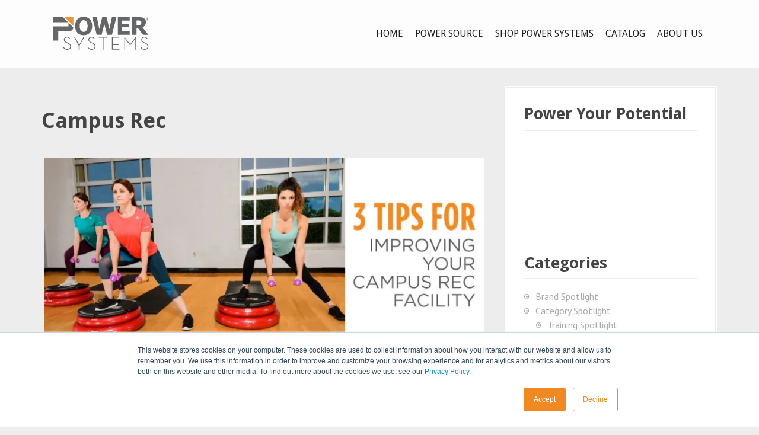

--- FILE ---
content_type: text/html; charset=UTF-8
request_url: https://blog.powersystems.com/tag/campus-rec/
body_size: 16574
content:
<!DOCTYPE html>
<html lang="en-US" prefix="og: http://ogp.me/ns# fb: http://ogp.me/ns/fb#">
<head>
<meta charset="UTF-8">
<meta name="viewport" content="width=device-width, initial-scale=1">
<link rel="profile" href="https://gmpg.org/xfn/11">
<link rel="pingback" href="https://blog.powersystems.com/xmlrpc.php">


<title>Campus Rec &#8211; Power Systems Blog</title>
<meta name='robots' content='max-image-preview:large' />
<link rel='dns-prefetch' href='//static.addtoany.com' />
<link rel='dns-prefetch' href='//secure.gravatar.com' />
<link rel='dns-prefetch' href='//stats.wp.com' />
<link rel='dns-prefetch' href='//fonts.googleapis.com' />
<link rel='dns-prefetch' href='//v0.wordpress.com' />
<link rel='preconnect' href='//i0.wp.com' />
<link rel="alternate" type="application/rss+xml" title="Power Systems Blog &raquo; Feed" href="https://blog.powersystems.com/feed/" />
<link rel="alternate" type="application/rss+xml" title="Power Systems Blog &raquo; Comments Feed" href="https://blog.powersystems.com/comments/feed/" />
<link rel="alternate" type="application/rss+xml" title="Power Systems Blog &raquo; Campus Rec Tag Feed" href="https://blog.powersystems.com/tag/campus-rec/feed/" />
<style id='wp-img-auto-sizes-contain-inline-css' type='text/css'>
img:is([sizes=auto i],[sizes^="auto," i]){contain-intrinsic-size:3000px 1500px}
/*# sourceURL=wp-img-auto-sizes-contain-inline-css */
</style>
<style id='wp-emoji-styles-inline-css' type='text/css'>

	img.wp-smiley, img.emoji {
		display: inline !important;
		border: none !important;
		box-shadow: none !important;
		height: 1em !important;
		width: 1em !important;
		margin: 0 0.07em !important;
		vertical-align: -0.1em !important;
		background: none !important;
		padding: 0 !important;
	}
/*# sourceURL=wp-emoji-styles-inline-css */
</style>
<style id='wp-block-library-inline-css' type='text/css'>
:root{--wp-block-synced-color:#7a00df;--wp-block-synced-color--rgb:122,0,223;--wp-bound-block-color:var(--wp-block-synced-color);--wp-editor-canvas-background:#ddd;--wp-admin-theme-color:#007cba;--wp-admin-theme-color--rgb:0,124,186;--wp-admin-theme-color-darker-10:#006ba1;--wp-admin-theme-color-darker-10--rgb:0,107,160.5;--wp-admin-theme-color-darker-20:#005a87;--wp-admin-theme-color-darker-20--rgb:0,90,135;--wp-admin-border-width-focus:2px}@media (min-resolution:192dpi){:root{--wp-admin-border-width-focus:1.5px}}.wp-element-button{cursor:pointer}:root .has-very-light-gray-background-color{background-color:#eee}:root .has-very-dark-gray-background-color{background-color:#313131}:root .has-very-light-gray-color{color:#eee}:root .has-very-dark-gray-color{color:#313131}:root .has-vivid-green-cyan-to-vivid-cyan-blue-gradient-background{background:linear-gradient(135deg,#00d084,#0693e3)}:root .has-purple-crush-gradient-background{background:linear-gradient(135deg,#34e2e4,#4721fb 50%,#ab1dfe)}:root .has-hazy-dawn-gradient-background{background:linear-gradient(135deg,#faaca8,#dad0ec)}:root .has-subdued-olive-gradient-background{background:linear-gradient(135deg,#fafae1,#67a671)}:root .has-atomic-cream-gradient-background{background:linear-gradient(135deg,#fdd79a,#004a59)}:root .has-nightshade-gradient-background{background:linear-gradient(135deg,#330968,#31cdcf)}:root .has-midnight-gradient-background{background:linear-gradient(135deg,#020381,#2874fc)}:root{--wp--preset--font-size--normal:16px;--wp--preset--font-size--huge:42px}.has-regular-font-size{font-size:1em}.has-larger-font-size{font-size:2.625em}.has-normal-font-size{font-size:var(--wp--preset--font-size--normal)}.has-huge-font-size{font-size:var(--wp--preset--font-size--huge)}.has-text-align-center{text-align:center}.has-text-align-left{text-align:left}.has-text-align-right{text-align:right}.has-fit-text{white-space:nowrap!important}#end-resizable-editor-section{display:none}.aligncenter{clear:both}.items-justified-left{justify-content:flex-start}.items-justified-center{justify-content:center}.items-justified-right{justify-content:flex-end}.items-justified-space-between{justify-content:space-between}.screen-reader-text{border:0;clip-path:inset(50%);height:1px;margin:-1px;overflow:hidden;padding:0;position:absolute;width:1px;word-wrap:normal!important}.screen-reader-text:focus{background-color:#ddd;clip-path:none;color:#444;display:block;font-size:1em;height:auto;left:5px;line-height:normal;padding:15px 23px 14px;text-decoration:none;top:5px;width:auto;z-index:100000}html :where(.has-border-color){border-style:solid}html :where([style*=border-top-color]){border-top-style:solid}html :where([style*=border-right-color]){border-right-style:solid}html :where([style*=border-bottom-color]){border-bottom-style:solid}html :where([style*=border-left-color]){border-left-style:solid}html :where([style*=border-width]){border-style:solid}html :where([style*=border-top-width]){border-top-style:solid}html :where([style*=border-right-width]){border-right-style:solid}html :where([style*=border-bottom-width]){border-bottom-style:solid}html :where([style*=border-left-width]){border-left-style:solid}html :where(img[class*=wp-image-]){height:auto;max-width:100%}:where(figure){margin:0 0 1em}html :where(.is-position-sticky){--wp-admin--admin-bar--position-offset:var(--wp-admin--admin-bar--height,0px)}@media screen and (max-width:600px){html :where(.is-position-sticky){--wp-admin--admin-bar--position-offset:0px}}

/*# sourceURL=wp-block-library-inline-css */
</style><style id='wp-block-code-inline-css' type='text/css'>
.wp-block-code{box-sizing:border-box}.wp-block-code code{
  /*!rtl:begin:ignore*/direction:ltr;display:block;font-family:inherit;overflow-wrap:break-word;text-align:initial;white-space:pre-wrap
  /*!rtl:end:ignore*/}
/*# sourceURL=https://blog.powersystems.com/wp-includes/blocks/code/style.min.css */
</style>
<style id='global-styles-inline-css' type='text/css'>
:root{--wp--preset--aspect-ratio--square: 1;--wp--preset--aspect-ratio--4-3: 4/3;--wp--preset--aspect-ratio--3-4: 3/4;--wp--preset--aspect-ratio--3-2: 3/2;--wp--preset--aspect-ratio--2-3: 2/3;--wp--preset--aspect-ratio--16-9: 16/9;--wp--preset--aspect-ratio--9-16: 9/16;--wp--preset--color--black: #000000;--wp--preset--color--cyan-bluish-gray: #abb8c3;--wp--preset--color--white: #ffffff;--wp--preset--color--pale-pink: #f78da7;--wp--preset--color--vivid-red: #cf2e2e;--wp--preset--color--luminous-vivid-orange: #ff6900;--wp--preset--color--luminous-vivid-amber: #fcb900;--wp--preset--color--light-green-cyan: #7bdcb5;--wp--preset--color--vivid-green-cyan: #00d084;--wp--preset--color--pale-cyan-blue: #8ed1fc;--wp--preset--color--vivid-cyan-blue: #0693e3;--wp--preset--color--vivid-purple: #9b51e0;--wp--preset--gradient--vivid-cyan-blue-to-vivid-purple: linear-gradient(135deg,rgb(6,147,227) 0%,rgb(155,81,224) 100%);--wp--preset--gradient--light-green-cyan-to-vivid-green-cyan: linear-gradient(135deg,rgb(122,220,180) 0%,rgb(0,208,130) 100%);--wp--preset--gradient--luminous-vivid-amber-to-luminous-vivid-orange: linear-gradient(135deg,rgb(252,185,0) 0%,rgb(255,105,0) 100%);--wp--preset--gradient--luminous-vivid-orange-to-vivid-red: linear-gradient(135deg,rgb(255,105,0) 0%,rgb(207,46,46) 100%);--wp--preset--gradient--very-light-gray-to-cyan-bluish-gray: linear-gradient(135deg,rgb(238,238,238) 0%,rgb(169,184,195) 100%);--wp--preset--gradient--cool-to-warm-spectrum: linear-gradient(135deg,rgb(74,234,220) 0%,rgb(151,120,209) 20%,rgb(207,42,186) 40%,rgb(238,44,130) 60%,rgb(251,105,98) 80%,rgb(254,248,76) 100%);--wp--preset--gradient--blush-light-purple: linear-gradient(135deg,rgb(255,206,236) 0%,rgb(152,150,240) 100%);--wp--preset--gradient--blush-bordeaux: linear-gradient(135deg,rgb(254,205,165) 0%,rgb(254,45,45) 50%,rgb(107,0,62) 100%);--wp--preset--gradient--luminous-dusk: linear-gradient(135deg,rgb(255,203,112) 0%,rgb(199,81,192) 50%,rgb(65,88,208) 100%);--wp--preset--gradient--pale-ocean: linear-gradient(135deg,rgb(255,245,203) 0%,rgb(182,227,212) 50%,rgb(51,167,181) 100%);--wp--preset--gradient--electric-grass: linear-gradient(135deg,rgb(202,248,128) 0%,rgb(113,206,126) 100%);--wp--preset--gradient--midnight: linear-gradient(135deg,rgb(2,3,129) 0%,rgb(40,116,252) 100%);--wp--preset--font-size--small: 13px;--wp--preset--font-size--medium: 20px;--wp--preset--font-size--large: 36px;--wp--preset--font-size--x-large: 42px;--wp--preset--spacing--20: 0.44rem;--wp--preset--spacing--30: 0.67rem;--wp--preset--spacing--40: 1rem;--wp--preset--spacing--50: 1.5rem;--wp--preset--spacing--60: 2.25rem;--wp--preset--spacing--70: 3.38rem;--wp--preset--spacing--80: 5.06rem;--wp--preset--shadow--natural: 6px 6px 9px rgba(0, 0, 0, 0.2);--wp--preset--shadow--deep: 12px 12px 50px rgba(0, 0, 0, 0.4);--wp--preset--shadow--sharp: 6px 6px 0px rgba(0, 0, 0, 0.2);--wp--preset--shadow--outlined: 6px 6px 0px -3px rgb(255, 255, 255), 6px 6px rgb(0, 0, 0);--wp--preset--shadow--crisp: 6px 6px 0px rgb(0, 0, 0);}:where(.is-layout-flex){gap: 0.5em;}:where(.is-layout-grid){gap: 0.5em;}body .is-layout-flex{display: flex;}.is-layout-flex{flex-wrap: wrap;align-items: center;}.is-layout-flex > :is(*, div){margin: 0;}body .is-layout-grid{display: grid;}.is-layout-grid > :is(*, div){margin: 0;}:where(.wp-block-columns.is-layout-flex){gap: 2em;}:where(.wp-block-columns.is-layout-grid){gap: 2em;}:where(.wp-block-post-template.is-layout-flex){gap: 1.25em;}:where(.wp-block-post-template.is-layout-grid){gap: 1.25em;}.has-black-color{color: var(--wp--preset--color--black) !important;}.has-cyan-bluish-gray-color{color: var(--wp--preset--color--cyan-bluish-gray) !important;}.has-white-color{color: var(--wp--preset--color--white) !important;}.has-pale-pink-color{color: var(--wp--preset--color--pale-pink) !important;}.has-vivid-red-color{color: var(--wp--preset--color--vivid-red) !important;}.has-luminous-vivid-orange-color{color: var(--wp--preset--color--luminous-vivid-orange) !important;}.has-luminous-vivid-amber-color{color: var(--wp--preset--color--luminous-vivid-amber) !important;}.has-light-green-cyan-color{color: var(--wp--preset--color--light-green-cyan) !important;}.has-vivid-green-cyan-color{color: var(--wp--preset--color--vivid-green-cyan) !important;}.has-pale-cyan-blue-color{color: var(--wp--preset--color--pale-cyan-blue) !important;}.has-vivid-cyan-blue-color{color: var(--wp--preset--color--vivid-cyan-blue) !important;}.has-vivid-purple-color{color: var(--wp--preset--color--vivid-purple) !important;}.has-black-background-color{background-color: var(--wp--preset--color--black) !important;}.has-cyan-bluish-gray-background-color{background-color: var(--wp--preset--color--cyan-bluish-gray) !important;}.has-white-background-color{background-color: var(--wp--preset--color--white) !important;}.has-pale-pink-background-color{background-color: var(--wp--preset--color--pale-pink) !important;}.has-vivid-red-background-color{background-color: var(--wp--preset--color--vivid-red) !important;}.has-luminous-vivid-orange-background-color{background-color: var(--wp--preset--color--luminous-vivid-orange) !important;}.has-luminous-vivid-amber-background-color{background-color: var(--wp--preset--color--luminous-vivid-amber) !important;}.has-light-green-cyan-background-color{background-color: var(--wp--preset--color--light-green-cyan) !important;}.has-vivid-green-cyan-background-color{background-color: var(--wp--preset--color--vivid-green-cyan) !important;}.has-pale-cyan-blue-background-color{background-color: var(--wp--preset--color--pale-cyan-blue) !important;}.has-vivid-cyan-blue-background-color{background-color: var(--wp--preset--color--vivid-cyan-blue) !important;}.has-vivid-purple-background-color{background-color: var(--wp--preset--color--vivid-purple) !important;}.has-black-border-color{border-color: var(--wp--preset--color--black) !important;}.has-cyan-bluish-gray-border-color{border-color: var(--wp--preset--color--cyan-bluish-gray) !important;}.has-white-border-color{border-color: var(--wp--preset--color--white) !important;}.has-pale-pink-border-color{border-color: var(--wp--preset--color--pale-pink) !important;}.has-vivid-red-border-color{border-color: var(--wp--preset--color--vivid-red) !important;}.has-luminous-vivid-orange-border-color{border-color: var(--wp--preset--color--luminous-vivid-orange) !important;}.has-luminous-vivid-amber-border-color{border-color: var(--wp--preset--color--luminous-vivid-amber) !important;}.has-light-green-cyan-border-color{border-color: var(--wp--preset--color--light-green-cyan) !important;}.has-vivid-green-cyan-border-color{border-color: var(--wp--preset--color--vivid-green-cyan) !important;}.has-pale-cyan-blue-border-color{border-color: var(--wp--preset--color--pale-cyan-blue) !important;}.has-vivid-cyan-blue-border-color{border-color: var(--wp--preset--color--vivid-cyan-blue) !important;}.has-vivid-purple-border-color{border-color: var(--wp--preset--color--vivid-purple) !important;}.has-vivid-cyan-blue-to-vivid-purple-gradient-background{background: var(--wp--preset--gradient--vivid-cyan-blue-to-vivid-purple) !important;}.has-light-green-cyan-to-vivid-green-cyan-gradient-background{background: var(--wp--preset--gradient--light-green-cyan-to-vivid-green-cyan) !important;}.has-luminous-vivid-amber-to-luminous-vivid-orange-gradient-background{background: var(--wp--preset--gradient--luminous-vivid-amber-to-luminous-vivid-orange) !important;}.has-luminous-vivid-orange-to-vivid-red-gradient-background{background: var(--wp--preset--gradient--luminous-vivid-orange-to-vivid-red) !important;}.has-very-light-gray-to-cyan-bluish-gray-gradient-background{background: var(--wp--preset--gradient--very-light-gray-to-cyan-bluish-gray) !important;}.has-cool-to-warm-spectrum-gradient-background{background: var(--wp--preset--gradient--cool-to-warm-spectrum) !important;}.has-blush-light-purple-gradient-background{background: var(--wp--preset--gradient--blush-light-purple) !important;}.has-blush-bordeaux-gradient-background{background: var(--wp--preset--gradient--blush-bordeaux) !important;}.has-luminous-dusk-gradient-background{background: var(--wp--preset--gradient--luminous-dusk) !important;}.has-pale-ocean-gradient-background{background: var(--wp--preset--gradient--pale-ocean) !important;}.has-electric-grass-gradient-background{background: var(--wp--preset--gradient--electric-grass) !important;}.has-midnight-gradient-background{background: var(--wp--preset--gradient--midnight) !important;}.has-small-font-size{font-size: var(--wp--preset--font-size--small) !important;}.has-medium-font-size{font-size: var(--wp--preset--font-size--medium) !important;}.has-large-font-size{font-size: var(--wp--preset--font-size--large) !important;}.has-x-large-font-size{font-size: var(--wp--preset--font-size--x-large) !important;}
/*# sourceURL=global-styles-inline-css */
</style>

<style id='classic-theme-styles-inline-css' type='text/css'>
/*! This file is auto-generated */
.wp-block-button__link{color:#fff;background-color:#32373c;border-radius:9999px;box-shadow:none;text-decoration:none;padding:calc(.667em + 2px) calc(1.333em + 2px);font-size:1.125em}.wp-block-file__button{background:#32373c;color:#fff;text-decoration:none}
/*# sourceURL=/wp-includes/css/classic-themes.min.css */
</style>
<link rel='stylesheet' id='lazyloadxt-fadein-style-css' href='https://blog.powersystems.com/wp-content/plugins/lazy-load-xt/css/jquery.lazyloadxt.fadein.min.css?ver=1.0.6' type='text/css' media='all' />
<link rel='stylesheet' id='ppress-frontend-css' href='https://blog.powersystems.com/wp-content/plugins/wp-user-avatar/assets/css/frontend.min.css?ver=4.16.8' type='text/css' media='all' />
<link rel='stylesheet' id='ppress-flatpickr-css' href='https://blog.powersystems.com/wp-content/plugins/wp-user-avatar/assets/flatpickr/flatpickr.min.css?ver=4.16.8' type='text/css' media='all' />
<link rel='stylesheet' id='ppress-select2-css' href='https://blog.powersystems.com/wp-content/plugins/wp-user-avatar/assets/select2/select2.min.css?ver=6.9' type='text/css' media='all' />
<link rel='stylesheet' id='moesia-bootstrap-css' href='https://blog.powersystems.com/wp-content/themes/moesia/css/bootstrap/bootstrap.min.css?ver=1' type='text/css' media='all' />
<link rel='stylesheet' id='moesia-style-css' href='https://blog.powersystems.com/wp-content/themes/moesia-child/style.css?ver=1.1' type='text/css' media='all' />
<style id='moesia-style-inline-css' type='text/css'>
.services-area { background-color:  !important; }
.services-area .widget-title { color: ; }
.services-area .widget-title:after { border-color: ; }
.service-icon { background-color: ; }
.service-title, .service-title a { color: ; }
.service-desc { color: ; }
.employees-area { background-color:  !important; }
.employees-area .widget-title { color: ; }
.employees-area .widget-title:after { border-color: ; }
.employee-name { color: ; }
.employee-position, .employee-social a { color: ; }
.employee-desc { color: ; }
.testimonials-area { background-color:  !important; }
.testimonials-area .widget-title { color: ; }
.testimonials-area .widget-title:after { border-color: ; }
.client-function { color: ; }
.client-name { color: ; }
.testimonial-body { background-color: ; }
.testimonial-body:after { border-top-color: ; }
.testimonial-body { color: ; }
.skills-area { background-color:  !important; }
.skills-area .widget-title { color: ; }
.skills-area .widget-title:after { border-color: ; }
.skill-bar div { background-color: ; }
.skills-desc, .skills-list { color: ; }
.facts-area { background-color:  !important; }
.facts-area .widget-title { color: ; }
.facts-area .widget-title:after { border-color: ; }
.fact { color: ; }
.fact-name { color: ; }
.clients-area { background-color:  !important; }
.clients-area .widget-title { color: ; }
.clients-area .widget-title:after { border-color: ; }
.slick-prev:before, .slick-next:before { color: ; }
.blockquote-area { background-color:  !important; }
.blockquote-area .widget-title { color: ; }
.blockquote-area .widget-title:after { border-color: ; }
.blockquote-area blockquote:before { color: ; }
.blockquote-area blockquote { color: ; }
.social-area { background-color:  !important; }
.social-area .widget-title { color: ; }
.social-area .widget-title:after { border-color: ; }
.social-area a:before { color: ; }
.projects-area { background-color:  !important; }
.projects-area .widget-title { color: ; }
.projects-area .widget-title:after { border-color: ; }
.project-image { background-color: ; }
.link-icon, .pp-icon { color: ; }
.latest-news-area { background-color:  !important; }
.latest-news-area .widget-title { color: ; }
.latest-news-area .widget-title:after { border-color: ; }
.latest-news-area .entry-title a { color: ; }
.blog-post { color: ; }
.all-news { color: ; border-color: ; }
.action-area { background-color: ; }
.action-area .widget-title { color: ; }
.action-area .widget-title:after { border-color: ; }
.action-text { color: ; }
.call-to-action { background-color: ; }
.call-to-action { box-shadow: 0 5px 0 #c2503d; }
.welcome-title { color: ; }
.welcome-desc { color: ; }
.welcome-button { background-color: ; }
.welcome-button { box-shadow: 0 5px 0 #C2503D; }
.welcome-button:active { box-shadow: 0 2px 0 #C2503D; }
.post-navigation .nav-previous, .post-navigation .nav-next, .paging-navigation .nav-previous, .paging-navigation .nav-next, .comment-respond input[type="submit"] { background-color: #fb8c02; }
.main-navigation a:hover, .entry-title a:hover, .entry-meta a:hover, .entry-footer a:hover, .social-widget li a::before, .author-social a, .widget a:hover, blockquote:before { color: #fb8c02; }
.panel.widget .widget-title:after, .so-panel.widget .widget-title:after { border-color: #fb8c02; }
::selection { background-color: #fb8c02; }
::-moz-selection { background-color: #fb8c02; }
.site-title a { color: #3a3a3a; }
.site-description { color: ; }
.entry-title, .entry-title a { color: ; }
body { color: #515151; }
.top-bar { background-color: #ffffff; }
.main-navigation a { color: #0a0a0a; }
.footer-widget-area, .site-footer { background-color: #2d2d2d; }
.site-logo { max-width:170px; }
.welcome-logo { max-width:410px; }
h1, h2, h3, h4, h5, h6, .main-navigation li, .fact, .all-news, .welcome-button, .call-to-action .employee-position, .post-navigation .nav-previous, .post-navigation .nav-next, .paging-navigation .nav-previous, .paging-navigation .nav-next { font-family: Droid Sans}
body { font-family: PT Sans}
body { font-size:16px; }
@media only screen and (max-width: 991px) { .widget-area { display: none; } }
@media only screen and (max-width: 991px) { .footer-widget-area { display: none; } }
@media only screen and (min-width: 1025px) { .has-banner,.has-banner::after { max-height:1440px; } }
@media only screen and (min-width: 1199px) { .has-banner,.has-banner::after { max-height:1440px; } }
@media only screen and (min-width: 991px) { .welcome-info { top:100px; } }
@media only screen and (min-width: 1199px) { .welcome-info { top:100px; } }

/*# sourceURL=moesia-style-inline-css */
</style>
<link rel='stylesheet' id='moesia-headings-fonts-css' href='//fonts.googleapis.com/css?family=Droid+Sans%3A400%2C700&#038;ver=6.9' type='text/css' media='all' />
<link rel='stylesheet' id='moesia-body-fonts-css' href='//fonts.googleapis.com/css?family=PT+Sans%3A400%2C700%2C400italic%2C700italic&#038;ver=6.9' type='text/css' media='all' />
<link rel='stylesheet' id='moesia-font-awesome-css' href='https://blog.powersystems.com/wp-content/themes/moesia/fonts/font-awesome.min.css?ver=6.9' type='text/css' media='all' />
<link rel='stylesheet' id='moesia-animations-css' href='https://blog.powersystems.com/wp-content/themes/moesia/css/animate/animate.min.css?ver=6.9' type='text/css' media='all' />
<link rel='stylesheet' id='jetpack-swiper-library-css' href='https://blog.powersystems.com/wp-content/plugins/jetpack/_inc/blocks/swiper.css?ver=15.3.1' type='text/css' media='all' />
<link rel='stylesheet' id='jetpack-carousel-css' href='https://blog.powersystems.com/wp-content/plugins/jetpack/modules/carousel/jetpack-carousel.css?ver=15.3.1' type='text/css' media='all' />
<link rel='stylesheet' id='tablepress-default-css' href='https://blog.powersystems.com/wp-content/tablepress-combined.min.css?ver=29' type='text/css' media='all' />
<link rel='stylesheet' id='addtoany-css' href='https://blog.powersystems.com/wp-content/plugins/add-to-any/addtoany.min.css?ver=1.16' type='text/css' media='all' />
<style id='addtoany-inline-css' type='text/css'>
.addtoany_header {font-weight:bold;text-decoration:underline;}
/*# sourceURL=addtoany-inline-css */
</style>
<script type="text/javascript" id="addtoany-core-js-before">
/* <![CDATA[ */
window.a2a_config=window.a2a_config||{};a2a_config.callbacks=[];a2a_config.overlays=[];a2a_config.templates={};
a2a_config.color_main = "6cbbe5";a2a_config.color_border = "6cb7e4";a2a_config.color_link_text = "333333";a2a_config.color_link_text_hover = "ffffff";

//# sourceURL=addtoany-core-js-before
/* ]]> */
</script>
<script type="text/javascript" defer src="https://static.addtoany.com/menu/page.js" id="addtoany-core-js"></script>
<script type="text/javascript" src="https://blog.powersystems.com/wp-includes/js/jquery/jquery.min.js?ver=3.7.1" id="jquery-core-js"></script>
<script type="text/javascript" src="https://blog.powersystems.com/wp-includes/js/jquery/jquery-migrate.min.js?ver=3.4.1" id="jquery-migrate-js"></script>
<script type="text/javascript" defer src="https://blog.powersystems.com/wp-content/plugins/add-to-any/addtoany.min.js?ver=1.1" id="addtoany-jquery-js"></script>
<script type="text/javascript" src="https://blog.powersystems.com/wp-content/plugins/lazy-load-xt/js/jquery.lazyloadxt.extra.min.js?ver=1.0.6" id="lazy-load-xt-script-js"></script>
<script type="text/javascript" src="https://blog.powersystems.com/wp-content/plugins/wp-user-avatar/assets/flatpickr/flatpickr.min.js?ver=4.16.8" id="ppress-flatpickr-js"></script>
<script type="text/javascript" src="https://blog.powersystems.com/wp-content/plugins/wp-user-avatar/assets/select2/select2.min.js?ver=4.16.8" id="ppress-select2-js"></script>
<script type="text/javascript" src="https://blog.powersystems.com/wp-content/themes/moesia/js/waypoints.min.js?ver=1" id="moesia-waypoints-js"></script>
<script type="text/javascript" src="https://blog.powersystems.com/wp-content/themes/moesia/js/wow.min.js?ver=1" id="moesia-wow-js"></script>
<script type="text/javascript" src="https://blog.powersystems.com/wp-content/themes/moesia/js/wow-init.js?ver=1" id="moesia-wow-init-js"></script>
<script type="text/javascript" src="https://blog.powersystems.com/wp-content/themes/moesia/js/jquery.sticky.js?ver=1" id="moesia-sticky-js"></script>
<script type="text/javascript" src="https://blog.powersystems.com/wp-content/themes/moesia/js/scripts.js?ver=1" id="moesia-scripts-js"></script>
<script type="text/javascript" src="https://blog.powersystems.com/wp-content/themes/moesia/js/jquery.fitvids.js?ver=1" id="moesia-fitvids-js"></script>
<script type="text/javascript" src="https://blog.powersystems.com/wp-content/themes/moesia-child/js/masonry-init.js?ver=1" id="moesia-masonry-init-child-theme-js"></script>
<link rel="https://api.w.org/" href="https://blog.powersystems.com/wp-json/" /><link rel="alternate" title="JSON" type="application/json" href="https://blog.powersystems.com/wp-json/wp/v2/tags/1501" /><link rel="EditURI" type="application/rsd+xml" title="RSD" href="https://blog.powersystems.com/xmlrpc.php?rsd" />
<meta name="generator" content="WordPress 6.9" />
			<!-- DO NOT COPY THIS SNIPPET! Start of Page Analytics Tracking for HubSpot WordPress plugin v11.3.33-->
			<script class="hsq-set-content-id" data-content-id="listing-page">
				var _hsq = _hsq || [];
				_hsq.push(["setContentType", "listing-page"]);
			</script>
			<!-- DO NOT COPY THIS SNIPPET! End of Page Analytics Tracking for HubSpot WordPress plugin -->
			<script type="text/javascript">//<![CDATA[
  function external_links_in_new_windows_loop() {
    if (!document.links) {
      document.links = document.getElementsByTagName('a');
    }
    var change_link = false;
    var force = '';
    var ignore = '';

    for (var t=0; t<document.links.length; t++) {
      var all_links = document.links[t];
      change_link = false;
      
      if(document.links[t].hasAttribute('onClick') == false) {
        // forced if the address starts with http (or also https), but does not link to the current domain
        if(all_links.href.search(/^http/) != -1 && all_links.href.search('blog.powersystems.com') == -1 && all_links.href.search(/^#/) == -1) {
          // console.log('Changed ' + all_links.href);
          change_link = true;
        }
          
        if(force != '' && all_links.href.search(force) != -1) {
          // forced
          // console.log('force ' + all_links.href);
          change_link = true;
        }
        
        if(ignore != '' && all_links.href.search(ignore) != -1) {
          // console.log('ignore ' + all_links.href);
          // ignored
          change_link = false;
        }

        if(change_link == true) {
          // console.log('Changed ' + all_links.href);
          document.links[t].setAttribute('onClick', 'javascript:window.open(\'' + all_links.href.replace(/'/g, '') + '\', \'_blank\', \'noopener\'); return false;');
          document.links[t].removeAttribute('target');
        }
      }
    }
  }
  
  // Load
  function external_links_in_new_windows_load(func)
  {  
    var oldonload = window.onload;
    if (typeof window.onload != 'function'){
      window.onload = func;
    } else {
      window.onload = function(){
        oldonload();
        func();
      }
    }
  }

  external_links_in_new_windows_load(external_links_in_new_windows_loop);
  //]]></script>

	<style>img#wpstats{display:none}</style>
		<!-- START icons -->
<link rel="apple-touch-icon" sizes="57x57" href="/apple-icon-57x57.png"><link rel="apple-touch-icon" sizes="60x60" href="/apple-icon-60x60.png"><link rel="apple-touch-icon" sizes="72x72" href="/apple-icon-72x72.png"><link rel="apple-touch-icon" sizes="76x76" href="/apple-icon-76x76.png"><link rel="apple-touch-icon" sizes="114x114" href="/apple-icon-114x114.png"><link rel="apple-touch-icon" sizes="120x120" href="/apple-icon-120x120.png"><link rel="apple-touch-icon" sizes="144x144" href="/apple-icon-144x144.png"><link rel="apple-touch-icon" sizes="152x152" href="/apple-icon-152x152.png"><link rel="apple-touch-icon" sizes="180x180" href="/apple-icon-180x180.png"><link rel="icon" type="image/png" sizes="192x192"  href="/android-icon-192x192.png"><link rel="icon" type="image/png" sizes="32x32" href="/favicon-32x32.png"><link rel="icon" type="image/png" sizes="96x96" href="/favicon-96x96.png"><link rel="icon" type="image/png" sizes="16x16" href="/favicon-16x16.png"><link rel="manifest" href="/manifest.json"><meta name="msapplication-TileColor" content="#FB8C02"><meta name="msapplication-TileImage" content="/ms-icon-144x144.png"><meta name="theme-color" content="#FB8C02">
<!-- END icons -->
<!--[if lt IE 9]>
<script src="https://blog.powersystems.com/wp-content/themes/moesia/js/html5shiv.js"></script>
<![endif]-->
<style type="text/css" id="custom-background-css">
body.custom-background { background-color: #ededed; }
</style>
	
<!-- START - Open Graph and Twitter Card Tags 3.3.7 -->
 <!-- Facebook Open Graph -->
  <meta property="og:locale" content="en_US"/>
  <meta property="og:site_name" content="Power Systems Blog"/>
  <meta property="og:title" content="Campus Rec"/>
  <meta property="og:url" content="https://blog.powersystems.com/tag/campus-rec/"/>
  <meta property="og:type" content="article"/>
  <meta property="og:description" content="Fitness Equipment for Professionals"/>
 <!-- Google+ / Schema.org -->
  <meta itemprop="name" content="Campus Rec"/>
  <meta itemprop="headline" content="Campus Rec"/>
  <meta itemprop="description" content="Fitness Equipment for Professionals"/>
  <!--<meta itemprop="publisher" content="Power Systems Blog"/>--> <!-- To solve: The attribute publisher.itemtype has an invalid value -->
 <!-- Twitter Cards -->
  <meta name="twitter:title" content="Campus Rec"/>
  <meta name="twitter:url" content="https://blog.powersystems.com/tag/campus-rec/"/>
  <meta name="twitter:description" content="Fitness Equipment for Professionals"/>
  <meta name="twitter:card" content="summary_large_image"/>
 <!-- SEO -->
 <!-- Misc. tags -->
 <!-- is_tag -->
<!-- END - Open Graph and Twitter Card Tags 3.3.7 -->
	
</head>

<body class="archive tag tag-campus-rec tag-1501 custom-background wp-theme-moesia wp-child-theme-moesia-child group-blog">
<div id="page" class="hfeed site">
	<a class="skip-link screen-reader-text" href="#content">Skip to content</a>

				<div class="top-bar">
			<div class="container">
				<div class="site-branding col-md-4"><a href="https://blog.powersystems.com/" title="Power Systems Blog"><img class="site-logo" src="https://blog.powersystems.com/wp-content/uploads/2016/03/power_systems_orange_playcore_logo_header.svg" alt="Power Systems Blog" /></a></div><button class="menu-toggle btn"><i class="fa fa-bars"></i></button>
				<nav id="site-navigation" class="main-navigation col-md-8" role="navigation"><div class="menu-menu-1-container"><ul id="menu-menu-1" class="menu"><li id="menu-item-31" class="menu-item menu-item-type-custom menu-item-object-custom menu-item-home menu-item-31"><a href="https://blog.powersystems.com/">Home</a></li>
<li id="menu-item-34" class="menu-item menu-item-type-taxonomy menu-item-object-category menu-item-34"><a href="https://blog.powersystems.com/category/power-source/">Power Source</a></li>
<li id="menu-item-41" class="menu-item menu-item-type-custom menu-item-object-custom menu-item-41"><a href="https://www.power-systems.com/">Shop Power Systems</a></li>
<li id="menu-item-40" class="menu-item menu-item-type-custom menu-item-object-custom menu-item-40"><a href="https://www.power-systems.com/shop/topic/catalogs-home">Catalog</a></li>
<li id="menu-item-39" class="menu-item menu-item-type-custom menu-item-object-custom menu-item-39"><a href="https://www.power-systems.com/shop/topic/about">About Us</a></li>
</ul></div></nav></div></div>
						<div id="content" class="site-content clearfix container">
		
	<section id="primary" class="content-area">
		<main id="main" class="site-main" role="main">

		
			<header class="page-header">
				<h1 class="page-title">
					Campus Rec				</h1>
							</header><!-- .page-header -->

						
				
<article id="post-4587" class="clearfix big-image masonry-group-2 post-4587 post type-post status-publish format-standard has-post-thumbnail hentry category-power-source tag-campus tag-campus-fitness tag-campus-gym tag-campus-rec tag-campus-recreation tag-facility-design tag-facility-layout tag-gym-design tag-gym-layout tag-lsu-gym tag-nirsa tag-school tag-school-gym tag-storage">

			<div class="entry-thumb">
			<a href="https://blog.powersystems.com/power-source/keeping-a-consistent-look-in-your-facility/" title="Keeping a Consistent Look in Your Facility" >
				<img width="750" height="318" src="https://i0.wp.com/blog.powersystems.com/wp-content/uploads/2018/06/0618_consistlk_blog.jpg?fit=750%2C318&amp;ssl=1" class="attachment-moesia-thumb size-moesia-thumb wp-post-image" alt="campus rec" decoding="async" fetchpriority="high" srcset="https://i0.wp.com/blog.powersystems.com/wp-content/uploads/2018/06/0618_consistlk_blog.jpg?w=960&amp;ssl=1 960w, https://i0.wp.com/blog.powersystems.com/wp-content/uploads/2018/06/0618_consistlk_blog.jpg?resize=150%2C64&amp;ssl=1 150w, https://i0.wp.com/blog.powersystems.com/wp-content/uploads/2018/06/0618_consistlk_blog.jpg?resize=300%2C127&amp;ssl=1 300w, https://i0.wp.com/blog.powersystems.com/wp-content/uploads/2018/06/0618_consistlk_blog.jpg?resize=768%2C326&amp;ssl=1 768w, https://i0.wp.com/blog.powersystems.com/wp-content/uploads/2018/06/0618_consistlk_blog.jpg?resize=750%2C318&amp;ssl=1 750w, https://i0.wp.com/blog.powersystems.com/wp-content/uploads/2018/06/0618_consistlk_blog.jpg?resize=400%2C170&amp;ssl=1 400w, https://i0.wp.com/blog.powersystems.com/wp-content/uploads/2018/06/0618_consistlk_blog.jpg?resize=430%2C182&amp;ssl=1 430w, https://i0.wp.com/blog.powersystems.com/wp-content/uploads/2018/06/0618_consistlk_blog.jpg?resize=100%2C42&amp;ssl=1 100w" sizes="(max-width: 750px) 100vw, 750px" data-attachment-id="4592" data-permalink="https://blog.powersystems.com/power-source/keeping-a-consistent-look-in-your-facility/attachment/0618_consistlk_blog/" data-orig-file="https://i0.wp.com/blog.powersystems.com/wp-content/uploads/2018/06/0618_consistlk_blog.jpg?fit=960%2C407&amp;ssl=1" data-orig-size="960,407" data-comments-opened="0" data-image-meta="{&quot;aperture&quot;:&quot;0&quot;,&quot;credit&quot;:&quot;&quot;,&quot;camera&quot;:&quot;&quot;,&quot;caption&quot;:&quot;&quot;,&quot;created_timestamp&quot;:&quot;0&quot;,&quot;copyright&quot;:&quot;&quot;,&quot;focal_length&quot;:&quot;0&quot;,&quot;iso&quot;:&quot;0&quot;,&quot;shutter_speed&quot;:&quot;0&quot;,&quot;title&quot;:&quot;&quot;,&quot;orientation&quot;:&quot;0&quot;}" data-image-title="0618_consistlk_blog" data-image-description="" data-image-caption="" data-medium-file="https://i0.wp.com/blog.powersystems.com/wp-content/uploads/2018/06/0618_consistlk_blog.jpg?fit=300%2C127&amp;ssl=1" data-large-file="https://i0.wp.com/blog.powersystems.com/wp-content/uploads/2018/06/0618_consistlk_blog.jpg?fit=960%2C407&amp;ssl=1" />			</a>			
		</div>	
	
	<div class="post-content">
		<header class="entry-header">
			<h1 class="entry-title"><a href="https://blog.powersystems.com/power-source/keeping-a-consistent-look-in-your-facility/" rel="bookmark">Keeping a Consistent Look in Your Facility</a></h1>
						<div class="entry-meta">
				<span class="posted-on"><i class="fa fa-calendar"></i> <a href="https://blog.powersystems.com/power-source/keeping-a-consistent-look-in-your-facility/" rel="bookmark"><time class="entry-date published" datetime="2018-06-18T09:00:35-04:00">June 18, 2018</time><time class="updated" datetime="2018-06-15T14:19:00-04:00">June 15, 2018</time></a></span><span class="byline"><i class="fa fa-user"></i> <span class="author vcard"><a class="url fn n" href="https://blog.powersystems.com/author/efouts/">Elisabeth Fouts</a></span></span>			</div><!-- .entry-meta -->
					</header><!-- .entry-header -->

		<div class="entry-summary">
							<p>Each year, more and more campus recreation facilities are going through updates and renovations to become expansive and inclusive spaces [&hellip;]</p>
					</div><!-- .entry-content -->

		<footer class="entry-footer">
											<span class="cat-links">
					<i class="fa fa-folder"></i>&nbsp;<a href="https://blog.powersystems.com/category/power-source/" rel="category tag">Power Source</a>				</span>
				
								<span class="tags-links">
					<i class="fa fa-tag"></i>&nbsp;<a href="https://blog.powersystems.com/tag/campus/" rel="tag">campus</a>, <a href="https://blog.powersystems.com/tag/campus-fitness/" rel="tag">Campus fitness</a>, <a href="https://blog.powersystems.com/tag/campus-gym/" rel="tag">Campus gym</a>, <a href="https://blog.powersystems.com/tag/campus-rec/" rel="tag">Campus Rec</a>, <a href="https://blog.powersystems.com/tag/campus-recreation/" rel="tag">campus recreation</a>, <a href="https://blog.powersystems.com/tag/facility-design/" rel="tag">facility design</a>, <a href="https://blog.powersystems.com/tag/facility-layout/" rel="tag">facility layout</a>, <a href="https://blog.powersystems.com/tag/gym-design/" rel="tag">gym design</a>, <a href="https://blog.powersystems.com/tag/gym-layout/" rel="tag">gym layout</a>, <a href="https://blog.powersystems.com/tag/lsu-gym/" rel="tag">LSU gym</a>, <a href="https://blog.powersystems.com/tag/nirsa/" rel="tag">NIRSA</a>, <a href="https://blog.powersystems.com/tag/school/" rel="tag">school</a>, <a href="https://blog.powersystems.com/tag/school-gym/" rel="tag">school gym</a>, <a href="https://blog.powersystems.com/tag/storage/" rel="tag">storage</a>				</span>
							
			
					</footer><!-- .entry-footer -->
	</div>

</article><!-- #post-## -->
			
				
<article id="post-2885" class="clearfix big-image masonry-group-2 post-2885 post type-post status-publish format-standard has-post-thumbnail hentry category-power-source tag-campus-fit-competitions tag-campus-fitfam tag-campus-fitness tag-campus-fitness-classes tag-campus-fitness-facility tag-campus-gym tag-campus-rec tag-class-programming tag-fitfam tag-fitness-clinics tag-fitness-community tag-fitness-engagement tag-fitness-family tag-fitness-seminars tag-fitness-social-events tag-grow-your-fitfam tag-gym-attendance tag-gym-engagement tag-member-retention tag-pj-stahl tag-student-fitfam tag-student-fitness">

			<div class="entry-thumb">
			<a href="https://blog.powersystems.com/power-source/strengthen-your-co-ed-community-through-fitness/" title="Strengthen Your Co-Ed Community Through Fitness" >
				<img width="750" height="318" src="https://i0.wp.com/blog.powersystems.com/wp-content/uploads/2017/06/0617_campus_fitfam_blog.jpg?fit=750%2C318&amp;ssl=1" class="attachment-moesia-thumb size-moesia-thumb wp-post-image" alt="" decoding="async" srcset="https://i0.wp.com/blog.powersystems.com/wp-content/uploads/2017/06/0617_campus_fitfam_blog.jpg?w=960&amp;ssl=1 960w, https://i0.wp.com/blog.powersystems.com/wp-content/uploads/2017/06/0617_campus_fitfam_blog.jpg?resize=150%2C64&amp;ssl=1 150w, https://i0.wp.com/blog.powersystems.com/wp-content/uploads/2017/06/0617_campus_fitfam_blog.jpg?resize=300%2C127&amp;ssl=1 300w, https://i0.wp.com/blog.powersystems.com/wp-content/uploads/2017/06/0617_campus_fitfam_blog.jpg?resize=768%2C326&amp;ssl=1 768w, https://i0.wp.com/blog.powersystems.com/wp-content/uploads/2017/06/0617_campus_fitfam_blog.jpg?resize=750%2C318&amp;ssl=1 750w, https://i0.wp.com/blog.powersystems.com/wp-content/uploads/2017/06/0617_campus_fitfam_blog.jpg?resize=400%2C170&amp;ssl=1 400w, https://i0.wp.com/blog.powersystems.com/wp-content/uploads/2017/06/0617_campus_fitfam_blog.jpg?resize=430%2C182&amp;ssl=1 430w, https://i0.wp.com/blog.powersystems.com/wp-content/uploads/2017/06/0617_campus_fitfam_blog.jpg?resize=100%2C42&amp;ssl=1 100w" sizes="(max-width: 750px) 100vw, 750px" data-attachment-id="2867" data-permalink="https://blog.powersystems.com/strengthen-your-co-ed-community-through-fitness/attachment/0617_campus_fitfam_blog/" data-orig-file="https://i0.wp.com/blog.powersystems.com/wp-content/uploads/2017/06/0617_campus_fitfam_blog.jpg?fit=960%2C407&amp;ssl=1" data-orig-size="960,407" data-comments-opened="0" data-image-meta="{&quot;aperture&quot;:&quot;0&quot;,&quot;credit&quot;:&quot;&quot;,&quot;camera&quot;:&quot;&quot;,&quot;caption&quot;:&quot;&quot;,&quot;created_timestamp&quot;:&quot;0&quot;,&quot;copyright&quot;:&quot;&quot;,&quot;focal_length&quot;:&quot;0&quot;,&quot;iso&quot;:&quot;0&quot;,&quot;shutter_speed&quot;:&quot;0&quot;,&quot;title&quot;:&quot;&quot;,&quot;orientation&quot;:&quot;0&quot;}" data-image-title="0617_campus_fitfam_blog" data-image-description="" data-image-caption="" data-medium-file="https://i0.wp.com/blog.powersystems.com/wp-content/uploads/2017/06/0617_campus_fitfam_blog.jpg?fit=300%2C127&amp;ssl=1" data-large-file="https://i0.wp.com/blog.powersystems.com/wp-content/uploads/2017/06/0617_campus_fitfam_blog.jpg?fit=960%2C407&amp;ssl=1" />			</a>			
		</div>	
	
	<div class="post-content">
		<header class="entry-header">
			<h1 class="entry-title"><a href="https://blog.powersystems.com/power-source/strengthen-your-co-ed-community-through-fitness/" rel="bookmark">Strengthen Your Co-Ed Community Through Fitness</a></h1>
						<div class="entry-meta">
				<span class="posted-on"><i class="fa fa-calendar"></i> <a href="https://blog.powersystems.com/power-source/strengthen-your-co-ed-community-through-fitness/" rel="bookmark"><time class="entry-date published" datetime="2017-06-22T09:00:00-04:00">June 22, 2017</time><time class="updated" datetime="2017-09-27T15:16:36-04:00">September 27, 2017</time></a></span><span class="byline"><i class="fa fa-user"></i> <span class="author vcard"><a class="url fn n" href="https://blog.powersystems.com/author/efouts/">Elisabeth Fouts</a></span></span>			</div><!-- .entry-meta -->
					</header><!-- .entry-header -->

		<div class="entry-summary">
							<p>According to a survey conducted by global marketing research firm, The Nielson Corporation, 81% of Millennials are either currently exercising [&hellip;]</p>
					</div><!-- .entry-content -->

		<footer class="entry-footer">
											<span class="cat-links">
					<i class="fa fa-folder"></i>&nbsp;<a href="https://blog.powersystems.com/category/power-source/" rel="category tag">Power Source</a>				</span>
				
								<span class="tags-links">
					<i class="fa fa-tag"></i>&nbsp;<a href="https://blog.powersystems.com/tag/campus-fit-competitions/" rel="tag">campus fit competitions</a>, <a href="https://blog.powersystems.com/tag/campus-fitfam/" rel="tag">Campus FitFam</a>, <a href="https://blog.powersystems.com/tag/campus-fitness/" rel="tag">Campus fitness</a>, <a href="https://blog.powersystems.com/tag/campus-fitness-classes/" rel="tag">campus fitness classes</a>, <a href="https://blog.powersystems.com/tag/campus-fitness-facility/" rel="tag">Campus fitness facility</a>, <a href="https://blog.powersystems.com/tag/campus-gym/" rel="tag">Campus gym</a>, <a href="https://blog.powersystems.com/tag/campus-rec/" rel="tag">Campus Rec</a>, <a href="https://blog.powersystems.com/tag/class-programming/" rel="tag">Class programming</a>, <a href="https://blog.powersystems.com/tag/fitfam/" rel="tag">FITFAM</a>, <a href="https://blog.powersystems.com/tag/fitness-clinics/" rel="tag">fitness clinics</a>, <a href="https://blog.powersystems.com/tag/fitness-community/" rel="tag">fitness community</a>, <a href="https://blog.powersystems.com/tag/fitness-engagement/" rel="tag">fitness engagement</a>, <a href="https://blog.powersystems.com/tag/fitness-family/" rel="tag">Fitness Family</a>, <a href="https://blog.powersystems.com/tag/fitness-seminars/" rel="tag">fitness seminars</a>, <a href="https://blog.powersystems.com/tag/fitness-social-events/" rel="tag">fitness social events</a>, <a href="https://blog.powersystems.com/tag/grow-your-fitfam/" rel="tag">grow your fitfam</a>, <a href="https://blog.powersystems.com/tag/gym-attendance/" rel="tag">gym attendance</a>, <a href="https://blog.powersystems.com/tag/gym-engagement/" rel="tag">gym engagement</a>, <a href="https://blog.powersystems.com/tag/member-retention/" rel="tag">member retention</a>, <a href="https://blog.powersystems.com/tag/pj-stahl/" rel="tag">PJ Stahl</a>, <a href="https://blog.powersystems.com/tag/student-fitfam/" rel="tag">student fitfam</a>, <a href="https://blog.powersystems.com/tag/student-fitness/" rel="tag">student fitness</a>				</span>
							
			
					</footer><!-- .entry-footer -->
	</div>

</article><!-- #post-## -->
			
			
		
		</main><!-- #main -->
	</section><!-- #primary -->


<div id="secondary" class="widget-area" role="complementary">
	<aside id="moesia_video_widget-2" class="widget moesia_video_widget_widget"><h2 class="widget-title">Power Your Potential</h2><iframe title="Power Systems" width="1140" height="641" src="https://www.youtube.com/embed/LjQNd-_a8vI?feature=oembed" frameborder="0" allow="accelerometer; autoplay; clipboard-write; encrypted-media; gyroscope; picture-in-picture; web-share" referrerpolicy="strict-origin-when-cross-origin" allowfullscreen></iframe></aside><aside id="categories-2" class="widget widget_categories"><h2 class="widget-title">Categories</h2>
			<ul>
					<li class="cat-item cat-item-6"><a href="https://blog.powersystems.com/category/brand-spotlight/">Brand Spotlight</a>
</li>
	<li class="cat-item cat-item-636"><a href="https://blog.powersystems.com/category/category-spotlight/">Category Spotlight</a>
<ul class='children'>
	<li class="cat-item cat-item-785"><a href="https://blog.powersystems.com/category/category-spotlight/training-spotlight/">Training Spotlight</a>
</li>
</ul>
</li>
	<li class="cat-item cat-item-654"><a href="https://blog.powersystems.com/category/guest-blogger/">Guest Blogger</a>
</li>
	<li class="cat-item cat-item-852"><a href="https://blog.powersystems.com/category/brand-ambassador-spotlight/">Master Coach Spotlight</a>
</li>
	<li class="cat-item cat-item-4"><a href="https://blog.powersystems.com/category/power-source/">Power Source</a>
</li>
	<li class="cat-item cat-item-2"><a href="https://blog.powersystems.com/category/product-spotlight/">Product Spotlight</a>
<ul class='children'>
	<li class="cat-item cat-item-2711"><a href="https://blog.powersystems.com/category/product-spotlight/equipment-care/">Equipment Care</a>
</li>
</ul>
</li>
	<li class="cat-item cat-item-718"><a href="https://blog.powersystems.com/category/weekend-warriors/">Weekend Warriors</a>
</li>
			</ul>

			</aside><aside id="text-2" class="widget widget_text"><h2 class="widget-title">More from our Authors</h2>			<div class="textwidget"><ul>
<li><a href="https://www.weckmethod.com/articles/5-hip-mobility-exercises-for-greater-power-range-of-motion" target="_blank">5 Hip Mobility Exercises for Greater Power Range of Motion</a></li>
</ul></div>
		</aside><aside id="search-2" class="widget widget_search">
<div class="search-wrapper">
	<form role="search" method="get" class="moesia-search-form" action="https://blog.powersystems.com/">
		<span class="search-close"><i class="fa fa-times"></i></span>
		<label>
			<span class="screen-reader-text">Search for:</span>
			<input type="search" class="search-field" placeholder="Search &#8230;" value="" name="s" title="Search for:" />
		</label>
		<input type="submit" class="search-submit" value="&#xf002;" />
	</form>
</div></aside><aside id="nav_menu-2" class="widget widget_nav_menu"><h2 class="widget-title">Social Pages</h2>		<div class="social-widget clearfix">
			<div class="menu-social-1-container"><ul id="menu-social-1" class="menu clearfix"><li id="menu-item-66" class="menu-item menu-item-type-custom menu-item-object-custom menu-item-66"><a href="https://www.facebook.com/powersystemsinc"><span class="screen-reader-text">Facebook</span></a></li>
<li id="menu-item-67" class="menu-item menu-item-type-custom menu-item-object-custom menu-item-67"><a href="https://tiktok.com/@powersystemsofficial"><span class="screen-reader-text">Tiktok</span></a></li>
<li id="menu-item-68" class="menu-item menu-item-type-custom menu-item-object-custom menu-item-68"><a href="https://www.linkedin.com/company/265072"><span class="screen-reader-text">LinkedIn</span></a></li>
<li id="menu-item-69" class="menu-item menu-item-type-custom menu-item-object-custom menu-item-69"><a href="https://www.instagram.com/powersystems/"><span class="screen-reader-text">Instagram</span></a></li>
</ul></div>		</div>
		
		</aside><aside id="block-2" class="widget widget_block"><style>
.social-widget a[href*="tiktok.com"]::before, .social-area a[href*="tiktok.com"]::before {
    content: '';
    content: "";
    display: inline-block;
    width: 51.44px;
    height: 44px;
    background: url("data:image/svg+xml;utf8,<svg xmlns='http://www.w3.org/2000/svg' width='17.556' height='20' viewBox='0 0 17.556 20'><path fill='%23fb8c02' d='M9.381,0h3.205c.395,2.894,2.2,4.339,4.969,4.823V8.63L12.845,6.971c0,1.721.023,3.512-.009,5.3a16.43,16.43,0,0,1-.212,2.956c-.631,3.118-4,5.213-7.421,4.692A6.5,6.5,0,0,1,.019,13.065,6.519,6.519,0,0,1,6.184,7.343a6.593,6.593,0,0,1,.983.146v3.2A14.979,14.979,0,0,0,5.493,11a2.8,2.8,0,0,0-2,3.045,2.769,2.769,0,0,0,2.569,2.425A2.759,2.759,0,0,0,9.2,14.452a6.781,6.781,0,0,0,.155-1.593c.019-3.8.02-7.6.026-11.4,0-.45,0-.9,0-1.459'/></svg>") no-repeat center;
    background-size: contain;
    padding: 10px;
}
</style></aside></div><!-- #secondary -->

	</div><!-- #content -->
			
	<div id="sidebar-footer" class="footer-widget-area clearfix" role="complementary">
		<div class="container">
										<div class="sidebar-column col-md-4 col-sm-4"> <aside id="search-3" class="widget widget_search"><h3 class="widget-title">Search PS Blog</h3>
<div class="search-wrapper">
	<form role="search" method="get" class="moesia-search-form" action="https://blog.powersystems.com/">
		<span class="search-close"><i class="fa fa-times"></i></span>
		<label>
			<span class="screen-reader-text">Search for:</span>
			<input type="search" class="search-field" placeholder="Search &#8230;" value="" name="s" title="Search for:" />
		</label>
		<input type="submit" class="search-submit" value="&#xf002;" />
	</form>
</div></aside><aside id="block-3" class="widget widget_block">
<pre class="wp-block-code"><code></code></pre>
</aside><aside id="block-4" class="widget widget_block">
<pre class="wp-block-code"><code></code></pre>
</aside> </div> 				<div class="sidebar-column col-md-4 col-sm-4"> <aside id="categories-3" class="widget widget_categories"><h3 class="widget-title">Categories</h3><form action="https://blog.powersystems.com" method="get"><label class="screen-reader-text" for="cat">Categories</label><select  name='cat' id='cat' class='postform'>
	<option value='-1'>Select Category</option>
	<option class="level-0" value="6">Brand Spotlight</option>
	<option class="level-0" value="636">Category Spotlight</option>
	<option class="level-0" value="2711">Equipment Care</option>
	<option class="level-0" value="654">Guest Blogger</option>
	<option class="level-0" value="852">Master Coach Spotlight</option>
	<option class="level-0" value="4">Power Source</option>
	<option class="level-0" value="2">Product Spotlight</option>
	<option class="level-0" value="785">Training Spotlight</option>
	<option class="level-0" value="718">Weekend Warriors</option>
</select>
</form><script type="text/javascript">
/* <![CDATA[ */

( ( dropdownId ) => {
	const dropdown = document.getElementById( dropdownId );
	function onSelectChange() {
		setTimeout( () => {
			if ( 'escape' === dropdown.dataset.lastkey ) {
				return;
			}
			if ( dropdown.value && parseInt( dropdown.value ) > 0 && dropdown instanceof HTMLSelectElement ) {
				dropdown.parentElement.submit();
			}
		}, 250 );
	}
	function onKeyUp( event ) {
		if ( 'Escape' === event.key ) {
			dropdown.dataset.lastkey = 'escape';
		} else {
			delete dropdown.dataset.lastkey;
		}
	}
	function onClick() {
		delete dropdown.dataset.lastkey;
	}
	dropdown.addEventListener( 'keyup', onKeyUp );
	dropdown.addEventListener( 'click', onClick );
	dropdown.addEventListener( 'change', onSelectChange );
})( "cat" );

//# sourceURL=WP_Widget_Categories%3A%3Awidget
/* ]]> */
</script>
</aside> </div> 				<div class="sidebar-column col-md-4 col-sm-4"> <aside id="archives-3" class="widget widget_archive"><h3 class="widget-title">Archives</h3>		<label class="screen-reader-text" for="archives-dropdown-3">Archives</label>
		<select id="archives-dropdown-3" name="archive-dropdown">
			
			<option value="">Select Month</option>
				<option value='https://blog.powersystems.com/2025/02/'> February 2025 </option>
	<option value='https://blog.powersystems.com/2025/01/'> January 2025 </option>
	<option value='https://blog.powersystems.com/2024/09/'> September 2024 </option>
	<option value='https://blog.powersystems.com/2024/07/'> July 2024 </option>
	<option value='https://blog.powersystems.com/2024/05/'> May 2024 </option>
	<option value='https://blog.powersystems.com/2022/12/'> December 2022 </option>
	<option value='https://blog.powersystems.com/2022/03/'> March 2022 </option>
	<option value='https://blog.powersystems.com/2022/02/'> February 2022 </option>
	<option value='https://blog.powersystems.com/2020/04/'> April 2020 </option>
	<option value='https://blog.powersystems.com/2020/03/'> March 2020 </option>
	<option value='https://blog.powersystems.com/2020/02/'> February 2020 </option>
	<option value='https://blog.powersystems.com/2019/10/'> October 2019 </option>
	<option value='https://blog.powersystems.com/2019/09/'> September 2019 </option>
	<option value='https://blog.powersystems.com/2019/08/'> August 2019 </option>
	<option value='https://blog.powersystems.com/2019/07/'> July 2019 </option>
	<option value='https://blog.powersystems.com/2019/06/'> June 2019 </option>
	<option value='https://blog.powersystems.com/2019/05/'> May 2019 </option>
	<option value='https://blog.powersystems.com/2019/04/'> April 2019 </option>
	<option value='https://blog.powersystems.com/2019/02/'> February 2019 </option>
	<option value='https://blog.powersystems.com/2018/11/'> November 2018 </option>
	<option value='https://blog.powersystems.com/2018/10/'> October 2018 </option>
	<option value='https://blog.powersystems.com/2018/09/'> September 2018 </option>
	<option value='https://blog.powersystems.com/2018/08/'> August 2018 </option>
	<option value='https://blog.powersystems.com/2018/07/'> July 2018 </option>
	<option value='https://blog.powersystems.com/2018/06/'> June 2018 </option>
	<option value='https://blog.powersystems.com/2018/05/'> May 2018 </option>
	<option value='https://blog.powersystems.com/2018/04/'> April 2018 </option>
	<option value='https://blog.powersystems.com/2018/03/'> March 2018 </option>
	<option value='https://blog.powersystems.com/2018/02/'> February 2018 </option>
	<option value='https://blog.powersystems.com/2018/01/'> January 2018 </option>
	<option value='https://blog.powersystems.com/2017/12/'> December 2017 </option>
	<option value='https://blog.powersystems.com/2017/11/'> November 2017 </option>
	<option value='https://blog.powersystems.com/2017/10/'> October 2017 </option>
	<option value='https://blog.powersystems.com/2017/09/'> September 2017 </option>
	<option value='https://blog.powersystems.com/2017/08/'> August 2017 </option>
	<option value='https://blog.powersystems.com/2017/07/'> July 2017 </option>
	<option value='https://blog.powersystems.com/2017/06/'> June 2017 </option>
	<option value='https://blog.powersystems.com/2017/05/'> May 2017 </option>
	<option value='https://blog.powersystems.com/2017/04/'> April 2017 </option>
	<option value='https://blog.powersystems.com/2017/03/'> March 2017 </option>
	<option value='https://blog.powersystems.com/2017/02/'> February 2017 </option>
	<option value='https://blog.powersystems.com/2017/01/'> January 2017 </option>
	<option value='https://blog.powersystems.com/2016/12/'> December 2016 </option>
	<option value='https://blog.powersystems.com/2016/10/'> October 2016 </option>
	<option value='https://blog.powersystems.com/2016/09/'> September 2016 </option>
	<option value='https://blog.powersystems.com/2016/08/'> August 2016 </option>
	<option value='https://blog.powersystems.com/2016/06/'> June 2016 </option>
	<option value='https://blog.powersystems.com/2016/05/'> May 2016 </option>
	<option value='https://blog.powersystems.com/2016/04/'> April 2016 </option>
	<option value='https://blog.powersystems.com/2016/03/'> March 2016 </option>
	<option value='https://blog.powersystems.com/2016/02/'> February 2016 </option>
	<option value='https://blog.powersystems.com/2016/01/'> January 2016 </option>
	<option value='https://blog.powersystems.com/2015/09/'> September 2015 </option>
	<option value='https://blog.powersystems.com/2015/08/'> August 2015 </option>
	<option value='https://blog.powersystems.com/2015/07/'> July 2015 </option>
	<option value='https://blog.powersystems.com/2015/06/'> June 2015 </option>
	<option value='https://blog.powersystems.com/2015/05/'> May 2015 </option>
	<option value='https://blog.powersystems.com/2015/04/'> April 2015 </option>
	<option value='https://blog.powersystems.com/2015/03/'> March 2015 </option>
	<option value='https://blog.powersystems.com/2015/02/'> February 2015 </option>
	<option value='https://blog.powersystems.com/2015/01/'> January 2015 </option>
	<option value='https://blog.powersystems.com/2014/12/'> December 2014 </option>
	<option value='https://blog.powersystems.com/2014/11/'> November 2014 </option>
	<option value='https://blog.powersystems.com/2014/08/'> August 2014 </option>
	<option value='https://blog.powersystems.com/2014/07/'> July 2014 </option>

		</select>

			<script type="text/javascript">
/* <![CDATA[ */

( ( dropdownId ) => {
	const dropdown = document.getElementById( dropdownId );
	function onSelectChange() {
		setTimeout( () => {
			if ( 'escape' === dropdown.dataset.lastkey ) {
				return;
			}
			if ( dropdown.value ) {
				document.location.href = dropdown.value;
			}
		}, 250 );
	}
	function onKeyUp( event ) {
		if ( 'Escape' === event.key ) {
			dropdown.dataset.lastkey = 'escape';
		} else {
			delete dropdown.dataset.lastkey;
		}
	}
	function onClick() {
		delete dropdown.dataset.lastkey;
	}
	dropdown.addEventListener( 'keyup', onKeyUp );
	dropdown.addEventListener( 'click', onClick );
	dropdown.addEventListener( 'change', onSelectChange );
})( "archives-dropdown-3" );

//# sourceURL=WP_Widget_Archives%3A%3Awidget
/* ]]> */
</script>
</aside> </div> 		</div>	
	</div>	
	<footer id="colophon" class="site-footer" role="contentinfo">
		<div class="site-info container">
			<span style="color:#888;">All content © 2026 by <a href="https://www.power-systems.com/">Power Systems</a></span>
		</div><!-- .site-info -->
	</footer><!-- #colophon -->
</div><!-- #page -->

<script type="speculationrules">
{"prefetch":[{"source":"document","where":{"and":[{"href_matches":"/*"},{"not":{"href_matches":["/wp-*.php","/wp-admin/*","/wp-content/uploads/*","/wp-content/*","/wp-content/plugins/*","/wp-content/themes/moesia-child/*","/wp-content/themes/moesia/*","/*\\?(.+)"]}},{"not":{"selector_matches":"a[rel~=\"nofollow\"]"}},{"not":{"selector_matches":".no-prefetch, .no-prefetch a"}}]},"eagerness":"conservative"}]}
</script>
<!-- Stu/Delegator - Google Tag Manager -->
<noscript><iframe src="//www.googletagmanager.com/ns.html?id=GTM-WNPM3D"
height="0" width="0" style="display:none;visibility:hidden"></iframe></noscript>
<script>(function(w,d,s,l,i){w[l]=w[l]||[];w[l].push({'gtm.start':
new Date().getTime(),event:'gtm.js'});var f=d.getElementsByTagName(s)[0],
j=d.createElement(s),dl=l!='dataLayer'?'&l='+l:'';j.async=true;j.src=
'//www.googletagmanager.com/gtm.js?id='+i+dl;f.parentNode.insertBefore(j,f);
})(window,document,'script','dataLayer','GTM-WNPM3D');</script>
<!-- End Stu/Delegator - Google Tag Manager -->
<!-- Google Analytics -->
<script>
(function(i,s,o,g,r,a,m){i["GoogleAnalyticsObject"]=r;i[r]=i[r]||function(){
(i[r].q=i[r].q||[]).push(arguments)},i[r].l=1*new Date();a=s.createElement(o),
m=s.getElementsByTagName(o)[0];a.async=1;a.src=g;m.parentNode.insertBefore(a,m)
})(window,document,"script","https://www.google-analytics.com/analytics.js","ga");

ga("create", "UA-225644-1", "auto");
ga("send", "pageview");
</script>
<!-- End Google Analytics-->
		<div id="jp-carousel-loading-overlay">
			<div id="jp-carousel-loading-wrapper">
				<span id="jp-carousel-library-loading">&nbsp;</span>
			</div>
		</div>
		<div class="jp-carousel-overlay" style="display: none;">

		<div class="jp-carousel-container">
			<!-- The Carousel Swiper -->
			<div
				class="jp-carousel-wrap swiper jp-carousel-swiper-container jp-carousel-transitions"
				itemscope
				itemtype="https://schema.org/ImageGallery">
				<div class="jp-carousel swiper-wrapper"></div>
				<div class="jp-swiper-button-prev swiper-button-prev">
					<svg width="25" height="24" viewBox="0 0 25 24" fill="none" xmlns="http://www.w3.org/2000/svg">
						<mask id="maskPrev" mask-type="alpha" maskUnits="userSpaceOnUse" x="8" y="6" width="9" height="12">
							<path d="M16.2072 16.59L11.6496 12L16.2072 7.41L14.8041 6L8.8335 12L14.8041 18L16.2072 16.59Z" fill="white"/>
						</mask>
						<g mask="url(#maskPrev)">
							<rect x="0.579102" width="23.8823" height="24" fill="#FFFFFF"/>
						</g>
					</svg>
				</div>
				<div class="jp-swiper-button-next swiper-button-next">
					<svg width="25" height="24" viewBox="0 0 25 24" fill="none" xmlns="http://www.w3.org/2000/svg">
						<mask id="maskNext" mask-type="alpha" maskUnits="userSpaceOnUse" x="8" y="6" width="8" height="12">
							<path d="M8.59814 16.59L13.1557 12L8.59814 7.41L10.0012 6L15.9718 12L10.0012 18L8.59814 16.59Z" fill="white"/>
						</mask>
						<g mask="url(#maskNext)">
							<rect x="0.34375" width="23.8822" height="24" fill="#FFFFFF"/>
						</g>
					</svg>
				</div>
			</div>
			<!-- The main close buton -->
			<div class="jp-carousel-close-hint">
				<svg width="25" height="24" viewBox="0 0 25 24" fill="none" xmlns="http://www.w3.org/2000/svg">
					<mask id="maskClose" mask-type="alpha" maskUnits="userSpaceOnUse" x="5" y="5" width="15" height="14">
						<path d="M19.3166 6.41L17.9135 5L12.3509 10.59L6.78834 5L5.38525 6.41L10.9478 12L5.38525 17.59L6.78834 19L12.3509 13.41L17.9135 19L19.3166 17.59L13.754 12L19.3166 6.41Z" fill="white"/>
					</mask>
					<g mask="url(#maskClose)">
						<rect x="0.409668" width="23.8823" height="24" fill="#FFFFFF"/>
					</g>
				</svg>
			</div>
			<!-- Image info, comments and meta -->
			<div class="jp-carousel-info">
				<div class="jp-carousel-info-footer">
					<div class="jp-carousel-pagination-container">
						<div class="jp-swiper-pagination swiper-pagination"></div>
						<div class="jp-carousel-pagination"></div>
					</div>
					<div class="jp-carousel-photo-title-container">
						<h2 class="jp-carousel-photo-caption"></h2>
					</div>
					<div class="jp-carousel-photo-icons-container">
						<a href="#" class="jp-carousel-icon-btn jp-carousel-icon-info" aria-label="Toggle photo metadata visibility">
							<span class="jp-carousel-icon">
								<svg width="25" height="24" viewBox="0 0 25 24" fill="none" xmlns="http://www.w3.org/2000/svg">
									<mask id="maskInfo" mask-type="alpha" maskUnits="userSpaceOnUse" x="2" y="2" width="21" height="20">
										<path fill-rule="evenodd" clip-rule="evenodd" d="M12.7537 2C7.26076 2 2.80273 6.48 2.80273 12C2.80273 17.52 7.26076 22 12.7537 22C18.2466 22 22.7046 17.52 22.7046 12C22.7046 6.48 18.2466 2 12.7537 2ZM11.7586 7V9H13.7488V7H11.7586ZM11.7586 11V17H13.7488V11H11.7586ZM4.79292 12C4.79292 16.41 8.36531 20 12.7537 20C17.142 20 20.7144 16.41 20.7144 12C20.7144 7.59 17.142 4 12.7537 4C8.36531 4 4.79292 7.59 4.79292 12Z" fill="white"/>
									</mask>
									<g mask="url(#maskInfo)">
										<rect x="0.8125" width="23.8823" height="24" fill="#FFFFFF"/>
									</g>
								</svg>
							</span>
						</a>
												<a href="#" class="jp-carousel-icon-btn jp-carousel-icon-comments" aria-label="Toggle photo comments visibility">
							<span class="jp-carousel-icon">
								<svg width="25" height="24" viewBox="0 0 25 24" fill="none" xmlns="http://www.w3.org/2000/svg">
									<mask id="maskComments" mask-type="alpha" maskUnits="userSpaceOnUse" x="2" y="2" width="21" height="20">
										<path fill-rule="evenodd" clip-rule="evenodd" d="M4.3271 2H20.2486C21.3432 2 22.2388 2.9 22.2388 4V16C22.2388 17.1 21.3432 18 20.2486 18H6.31729L2.33691 22V4C2.33691 2.9 3.2325 2 4.3271 2ZM6.31729 16H20.2486V4H4.3271V18L6.31729 16Z" fill="white"/>
									</mask>
									<g mask="url(#maskComments)">
										<rect x="0.34668" width="23.8823" height="24" fill="#FFFFFF"/>
									</g>
								</svg>

								<span class="jp-carousel-has-comments-indicator" aria-label="This image has comments."></span>
							</span>
						</a>
											</div>
				</div>
				<div class="jp-carousel-info-extra">
					<div class="jp-carousel-info-content-wrapper">
						<div class="jp-carousel-photo-title-container">
							<h2 class="jp-carousel-photo-title"></h2>
						</div>
						<div class="jp-carousel-comments-wrapper">
															<div id="jp-carousel-comments-loading">
									<span>Loading Comments...</span>
								</div>
								<div class="jp-carousel-comments"></div>
								<div id="jp-carousel-comment-form-container">
									<span id="jp-carousel-comment-form-spinner">&nbsp;</span>
									<div id="jp-carousel-comment-post-results"></div>
																														<div id="jp-carousel-comment-form-commenting-as">
												<p id="jp-carousel-commenting-as">
													You must be <a href="#" class="jp-carousel-comment-login">logged in</a> to post a comment.												</p>
											</div>
																											</div>
													</div>
						<div class="jp-carousel-image-meta">
							<div class="jp-carousel-title-and-caption">
								<div class="jp-carousel-photo-info">
									<h3 class="jp-carousel-caption" itemprop="caption description"></h3>
								</div>

								<div class="jp-carousel-photo-description"></div>
							</div>
							<ul class="jp-carousel-image-exif" style="display: none;"></ul>
							<a class="jp-carousel-image-download" href="#" target="_blank" style="display: none;">
								<svg width="25" height="24" viewBox="0 0 25 24" fill="none" xmlns="http://www.w3.org/2000/svg">
									<mask id="mask0" mask-type="alpha" maskUnits="userSpaceOnUse" x="3" y="3" width="19" height="18">
										<path fill-rule="evenodd" clip-rule="evenodd" d="M5.84615 5V19H19.7775V12H21.7677V19C21.7677 20.1 20.8721 21 19.7775 21H5.84615C4.74159 21 3.85596 20.1 3.85596 19V5C3.85596 3.9 4.74159 3 5.84615 3H12.8118V5H5.84615ZM14.802 5V3H21.7677V10H19.7775V6.41L9.99569 16.24L8.59261 14.83L18.3744 5H14.802Z" fill="white"/>
									</mask>
									<g mask="url(#mask0)">
										<rect x="0.870605" width="23.8823" height="24" fill="#FFFFFF"/>
									</g>
								</svg>
								<span class="jp-carousel-download-text"></span>
							</a>
							<div class="jp-carousel-image-map" style="display: none;"></div>
						</div>
					</div>
				</div>
			</div>
		</div>

		</div>
		<script type="text/javascript" id="ppress-frontend-script-js-extra">
/* <![CDATA[ */
var pp_ajax_form = {"ajaxurl":"https://blog.powersystems.com/wp-admin/admin-ajax.php","confirm_delete":"Are you sure?","deleting_text":"Deleting...","deleting_error":"An error occurred. Please try again.","nonce":"2336e38db0","disable_ajax_form":"false","is_checkout":"0","is_checkout_tax_enabled":"0","is_checkout_autoscroll_enabled":"true"};
//# sourceURL=ppress-frontend-script-js-extra
/* ]]> */
</script>
<script type="text/javascript" src="https://blog.powersystems.com/wp-content/plugins/wp-user-avatar/assets/js/frontend.min.js?ver=4.16.8" id="ppress-frontend-script-js"></script>
<script type="text/javascript" src="https://blog.powersystems.com/wp-content/themes/moesia/js/navigation.js?ver=20120206" id="moesia-navigation-js"></script>
<script type="text/javascript" src="https://blog.powersystems.com/wp-content/themes/moesia/js/skip-link-focus-fix.js?ver=20130115" id="moesia-skip-link-focus-fix-js"></script>
<script type="text/javascript" id="jetpack-carousel-js-extra">
/* <![CDATA[ */
var jetpackSwiperLibraryPath = {"url":"https://blog.powersystems.com/wp-content/plugins/jetpack/_inc/blocks/swiper.js"};
var jetpackCarouselStrings = {"widths":[370,700,1000,1200,1400,2000],"is_logged_in":"","lang":"en","ajaxurl":"https://blog.powersystems.com/wp-admin/admin-ajax.php","nonce":"13fc70a4f9","display_exif":"1","display_comments":"1","single_image_gallery":"1","single_image_gallery_media_file":"","background_color":"black","comment":"Comment","post_comment":"Post Comment","write_comment":"Write a Comment...","loading_comments":"Loading Comments...","image_label":"Open image in full-screen.","download_original":"View full size \u003Cspan class=\"photo-size\"\u003E{0}\u003Cspan class=\"photo-size-times\"\u003E\u00d7\u003C/span\u003E{1}\u003C/span\u003E","no_comment_text":"Please be sure to submit some text with your comment.","no_comment_email":"Please provide an email address to comment.","no_comment_author":"Please provide your name to comment.","comment_post_error":"Sorry, but there was an error posting your comment. Please try again later.","comment_approved":"Your comment was approved.","comment_unapproved":"Your comment is in moderation.","camera":"Camera","aperture":"Aperture","shutter_speed":"Shutter Speed","focal_length":"Focal Length","copyright":"Copyright","comment_registration":"1","require_name_email":"1","login_url":"https://blog.powersystems.com/wp-login.php?redirect_to=https%3A%2F%2Fblog.powersystems.com%2Fpower-source%2Fkeeping-a-consistent-look-in-your-facility%2F","blog_id":"1","meta_data":["camera","aperture","shutter_speed","focal_length","copyright"]};
//# sourceURL=jetpack-carousel-js-extra
/* ]]> */
</script>
<script type="text/javascript" src="https://blog.powersystems.com/wp-content/plugins/jetpack/_inc/build/carousel/jetpack-carousel.min.js?ver=15.3.1" id="jetpack-carousel-js"></script>
<script type="text/javascript" id="jetpack-stats-js-before">
/* <![CDATA[ */
_stq = window._stq || [];
_stq.push([ "view", JSON.parse("{\"v\":\"ext\",\"blog\":\"99802415\",\"post\":\"0\",\"tz\":\"-5\",\"srv\":\"blog.powersystems.com\",\"arch_tag\":\"campus-rec\",\"arch_results\":\"2\",\"j\":\"1:15.3.1\"}") ]);
_stq.push([ "clickTrackerInit", "99802415", "0" ]);
//# sourceURL=jetpack-stats-js-before
/* ]]> */
</script>
<script type="text/javascript" src="https://stats.wp.com/e-202604.js" id="jetpack-stats-js" defer="defer" data-wp-strategy="defer"></script>
<script id="wp-emoji-settings" type="application/json">
{"baseUrl":"https://s.w.org/images/core/emoji/17.0.2/72x72/","ext":".png","svgUrl":"https://s.w.org/images/core/emoji/17.0.2/svg/","svgExt":".svg","source":{"concatemoji":"https://blog.powersystems.com/wp-includes/js/wp-emoji-release.min.js?ver=6.9"}}
</script>
<script type="module">
/* <![CDATA[ */
/*! This file is auto-generated */
const a=JSON.parse(document.getElementById("wp-emoji-settings").textContent),o=(window._wpemojiSettings=a,"wpEmojiSettingsSupports"),s=["flag","emoji"];function i(e){try{var t={supportTests:e,timestamp:(new Date).valueOf()};sessionStorage.setItem(o,JSON.stringify(t))}catch(e){}}function c(e,t,n){e.clearRect(0,0,e.canvas.width,e.canvas.height),e.fillText(t,0,0);t=new Uint32Array(e.getImageData(0,0,e.canvas.width,e.canvas.height).data);e.clearRect(0,0,e.canvas.width,e.canvas.height),e.fillText(n,0,0);const a=new Uint32Array(e.getImageData(0,0,e.canvas.width,e.canvas.height).data);return t.every((e,t)=>e===a[t])}function p(e,t){e.clearRect(0,0,e.canvas.width,e.canvas.height),e.fillText(t,0,0);var n=e.getImageData(16,16,1,1);for(let e=0;e<n.data.length;e++)if(0!==n.data[e])return!1;return!0}function u(e,t,n,a){switch(t){case"flag":return n(e,"\ud83c\udff3\ufe0f\u200d\u26a7\ufe0f","\ud83c\udff3\ufe0f\u200b\u26a7\ufe0f")?!1:!n(e,"\ud83c\udde8\ud83c\uddf6","\ud83c\udde8\u200b\ud83c\uddf6")&&!n(e,"\ud83c\udff4\udb40\udc67\udb40\udc62\udb40\udc65\udb40\udc6e\udb40\udc67\udb40\udc7f","\ud83c\udff4\u200b\udb40\udc67\u200b\udb40\udc62\u200b\udb40\udc65\u200b\udb40\udc6e\u200b\udb40\udc67\u200b\udb40\udc7f");case"emoji":return!a(e,"\ud83e\u1fac8")}return!1}function f(e,t,n,a){let r;const o=(r="undefined"!=typeof WorkerGlobalScope&&self instanceof WorkerGlobalScope?new OffscreenCanvas(300,150):document.createElement("canvas")).getContext("2d",{willReadFrequently:!0}),s=(o.textBaseline="top",o.font="600 32px Arial",{});return e.forEach(e=>{s[e]=t(o,e,n,a)}),s}function r(e){var t=document.createElement("script");t.src=e,t.defer=!0,document.head.appendChild(t)}a.supports={everything:!0,everythingExceptFlag:!0},new Promise(t=>{let n=function(){try{var e=JSON.parse(sessionStorage.getItem(o));if("object"==typeof e&&"number"==typeof e.timestamp&&(new Date).valueOf()<e.timestamp+604800&&"object"==typeof e.supportTests)return e.supportTests}catch(e){}return null}();if(!n){if("undefined"!=typeof Worker&&"undefined"!=typeof OffscreenCanvas&&"undefined"!=typeof URL&&URL.createObjectURL&&"undefined"!=typeof Blob)try{var e="postMessage("+f.toString()+"("+[JSON.stringify(s),u.toString(),c.toString(),p.toString()].join(",")+"));",a=new Blob([e],{type:"text/javascript"});const r=new Worker(URL.createObjectURL(a),{name:"wpTestEmojiSupports"});return void(r.onmessage=e=>{i(n=e.data),r.terminate(),t(n)})}catch(e){}i(n=f(s,u,c,p))}t(n)}).then(e=>{for(const n in e)a.supports[n]=e[n],a.supports.everything=a.supports.everything&&a.supports[n],"flag"!==n&&(a.supports.everythingExceptFlag=a.supports.everythingExceptFlag&&a.supports[n]);var t;a.supports.everythingExceptFlag=a.supports.everythingExceptFlag&&!a.supports.flag,a.supports.everything||((t=a.source||{}).concatemoji?r(t.concatemoji):t.wpemoji&&t.twemoji&&(r(t.twemoji),r(t.wpemoji)))});
//# sourceURL=https://blog.powersystems.com/wp-includes/js/wp-emoji-loader.min.js
/* ]]> */
</script>

<script defer src="https://static.cloudflareinsights.com/beacon.min.js/vcd15cbe7772f49c399c6a5babf22c1241717689176015" integrity="sha512-ZpsOmlRQV6y907TI0dKBHq9Md29nnaEIPlkf84rnaERnq6zvWvPUqr2ft8M1aS28oN72PdrCzSjY4U6VaAw1EQ==" data-cf-beacon='{"version":"2024.11.0","token":"8893dd4b338a4b2699cbf6f2c8ca3403","r":1,"server_timing":{"name":{"cfCacheStatus":true,"cfEdge":true,"cfExtPri":true,"cfL4":true,"cfOrigin":true,"cfSpeedBrain":true},"location_startswith":null}}' crossorigin="anonymous"></script>
</body>
</html>
